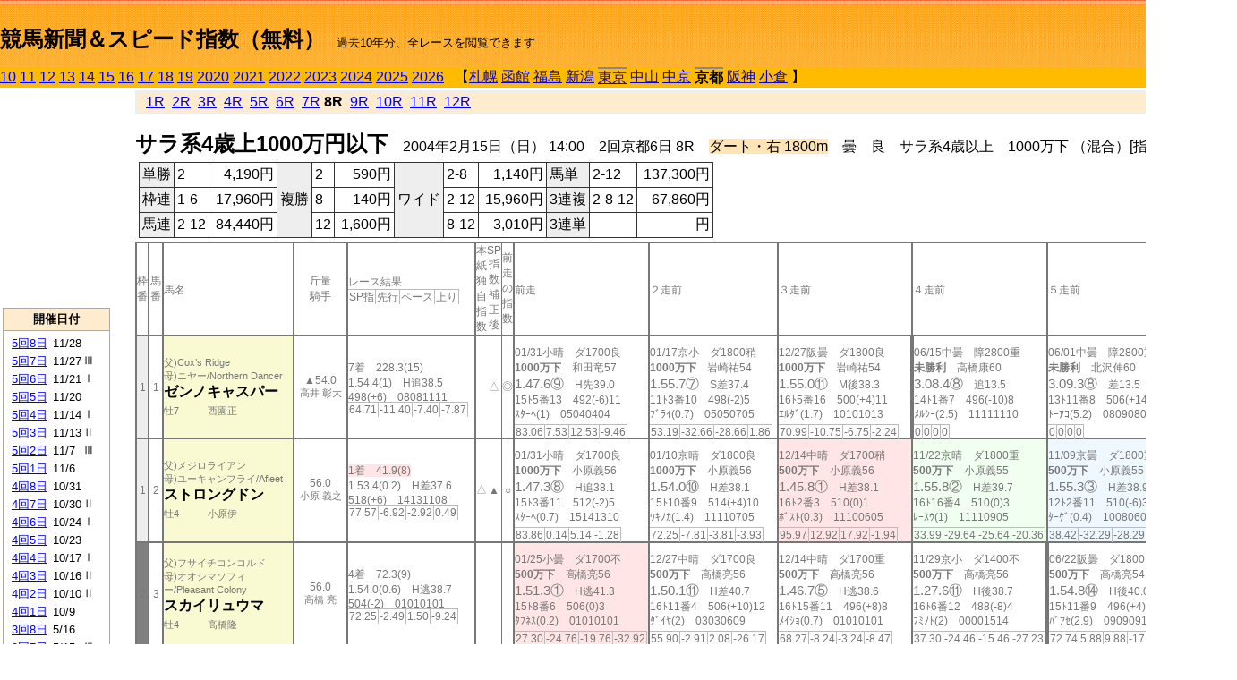

--- FILE ---
content_type: text/html; charset=Shift_JIS
request_url: http://jiro8.sakura.ne.jp/index2.php?code=0408020608
body_size: 72176
content:
<!DOCTYPE HTML PUBLIC "-//W3C//DTD HTML 4.01 Transitional//EN">

<html lang="ja">

<head>
<meta http-equiv="Content-Type" content="text/html; charset=Shift_JIS">
<META name="y_key" content="0b403f35a5bcfbbe">
<meta name="description" content="スピード指数、競馬新聞、出馬表、馬柱、先行指数、ペース指数、上がり指数、レース結果を無料で過去１０年分閲覧できます。西田式をベースに穴馬を予想でき的中率、回収率も高いコンピュータ馬券">
<meta name="keywords" content="競馬新聞,無料,スピード指数,出馬表,馬柱,予想,穴,西田式,過去,結果">
<LINK rel="stylesheet" type="text/css" href="style2.css">


<title>競馬新聞＆スピード指数（無料）</title>



<style type="text/css">
<!--
	@media print {
		.no_print {display:none;}
	}
	@page { margin-top: 20px; margin-bottom: 0px;}
-->
</style>

<script type="text/javascript">
<!--
function dbcl(row) {
	url = "index2.php?code=";
	window.open(url + row  ,"OpenWindow","");
}
//-->
</script>








</head>



<body bgcolor="#FFFFFF" leftmargin="0" topmargin="0" rightmargin="0" marginwidth="0" marginheight="0">



<table width='100%' border=0 cellspacing=0 cellpadding=0 background='top_back.gif' summary='馬柱' class='no_print'><tr><td height='75' valign='top' nowrap><b><font size='+2'><br><a href='https://jiro8.sakura.ne.jp/index.php' class=ca1>競馬新聞＆スピード指数（無料）</a></font></b><font size='-1'>　過去10年分、全レースを閲覧できます</font></td><td nowrap></td></table><table border=0 cellspacing=0 cellpadding=0 bgcolor='#ffbb00' summary='-' class='no_print'><tr><td nowrap><a href='https://jiro8.sakura.ne.jp/index2.php?code=1008020608'>10</a> <a href='https://jiro8.sakura.ne.jp/index2.php?code=1108020608'>11</a> <a href='https://jiro8.sakura.ne.jp/index2.php?code=1208020608'>12</a> <a href='https://jiro8.sakura.ne.jp/index2.php?code=1308020608'>13</a> <a href='https://jiro8.sakura.ne.jp/index2.php?code=1408020608'>14</a> <a href='https://jiro8.sakura.ne.jp/index2.php?code=1508020608'>15</a> <a href='https://jiro8.sakura.ne.jp/index2.php?code=1608020608'>16</a> <a href='https://jiro8.sakura.ne.jp/index2.php?code=1708020608'>17</a> <a href='https://jiro8.sakura.ne.jp/index2.php?code=1808020608'>18</a> <a href='https://jiro8.sakura.ne.jp/index2.php?code=1908020608'>19</a> <a href='https://jiro8.sakura.ne.jp/index2.php?code=2008020608'>2020</a> <a href='https://jiro8.sakura.ne.jp/index2.php?code=2108020608'>2021</a> <a href='https://jiro8.sakura.ne.jp/index2.php?code=2208020608'>2022</a> <a href='https://jiro8.sakura.ne.jp/index2.php?code=2308020608'>2023</a> <a href='https://jiro8.sakura.ne.jp/index2.php?code=2408020608'>2024</a> <a href='https://jiro8.sakura.ne.jp/index2.php?code=2508020608'>2025</a> <a href='https://jiro8.sakura.ne.jp/index2.php?code=2608020608'>2026</a> </td><td align='left' nowrap width='100%'><table border=0 cellspacing=0 cellpadding=0 bordercolor='#ffbb00' summary='-'><tr><td>&nbsp;&nbsp;&nbsp;【</td><td nowrap><a href='https://jiro8.sakura.ne.jp/index2.php?code=0401999908'>札幌</a></td><td>&nbsp;</td><td nowrap><a href='https://jiro8.sakura.ne.jp/index2.php?code=0402999908'>函館</a></td><td>&nbsp;</td><td nowrap><a href='https://jiro8.sakura.ne.jp/index2.php?code=0403999908'>福島</a></td><td>&nbsp;</td><td nowrap><a href='https://jiro8.sakura.ne.jp/index2.php?code=0404999908'>新潟</a></td><td>&nbsp;</td><td nowrap class=c81><a href='https://jiro8.sakura.ne.jp/index2.php?code=0405010608'>東京</a></td><td>&nbsp;</td><td nowrap><a href='https://jiro8.sakura.ne.jp/index2.php?code=0406999908'>中山</a></td><td>&nbsp;</td><td nowrap><a href='https://jiro8.sakura.ne.jp/index2.php?code=0407999908'>中京</a></td><td>&nbsp;</td><td nowrap class=c81><b>京都</b></td><td>&nbsp;</td><td nowrap><a href='https://jiro8.sakura.ne.jp/index2.php?code=0409999908'>阪神</a></td><td>&nbsp;</td><td nowrap><a href='https://jiro8.sakura.ne.jp/index2.php?code=0410999908'>小倉</a></td><td>&nbsp;</td><td>】</td></tr></table></td><td align='right' nowrap></td></tr></table><table summary='-'><tr><TD valign='top'><TABLE width='120' cellspacing=0 cellpadding=0 border=0 summary='-' class='no_print'><tr><td>
<script async src="//pagead2.googlesyndication.com/pagead/js/adsbygoogle.js"></script>
<!-- 6 -->
<ins class="adsbygoogle"
     style="display:inline-block;width:120px;height:240px"
     data-ad-client="ca-pub-8377013184421915"
     data-ad-slot="2599712389"></ins>
<script>
(adsbygoogle = window.adsbygoogle || []).push({});
</script>

</td></tr><tr><td height='3'></td></tr></table><TABLE width='120' cellspacing=0 cellpadding=0 border=0 summary='-' class='no_print'><tr bgcolor='#AAAAAA'><td><TABLE width='100%' cellspacing='1' cellpadding='3' border='0' summary='-'><tr><td bgcolor='#FFEBCD' width='180' align='center'><b><font size=-1>開催日付</font></b></td></tr><TR><TD bgcolor='#FFFFFF'><table cellpadding='0' summary='-'><tr><td class=f21>&nbsp;<a href='https://jiro8.sakura.ne.jp/index2.php?code=0408050808'>5回8日</a></td><td class=f21>11/28</td><td class=f22>
</td></tr><tr><td class=f21>&nbsp;<a href='https://jiro8.sakura.ne.jp/index2.php?code=0408050708'>5回7日</a></td><td class=f21>11/27</td><td class=f22>Ⅲ
</td></tr><tr><td class=f21>&nbsp;<a href='https://jiro8.sakura.ne.jp/index2.php?code=0408050608'>5回6日</a></td><td class=f21>11/21</td><td class=f22>Ⅰ
</td></tr><tr><td class=f21>&nbsp;<a href='https://jiro8.sakura.ne.jp/index2.php?code=0408050508'>5回5日</a></td><td class=f21>11/20</td><td class=f22>
</td></tr><tr><td class=f21>&nbsp;<a href='https://jiro8.sakura.ne.jp/index2.php?code=0408050408'>5回4日</a></td><td class=f21>11/14</td><td class=f22>Ⅰ
</td></tr><tr><td class=f21>&nbsp;<a href='https://jiro8.sakura.ne.jp/index2.php?code=0408050308'>5回3日</a></td><td class=f21>11/13</td><td class=f22>Ⅱ
</td></tr><tr><td class=f21>&nbsp;<a href='https://jiro8.sakura.ne.jp/index2.php?code=0408050208'>5回2日</a></td><td class=f21>11/7</td><td class=f22>Ⅲ
</td></tr><tr><td class=f21>&nbsp;<a href='https://jiro8.sakura.ne.jp/index2.php?code=0408050108'>5回1日</a></td><td class=f21>11/6</td><td class=f22>
</td></tr><tr><td class=f21>&nbsp;<a href='https://jiro8.sakura.ne.jp/index2.php?code=0408040808'>4回8日</a></td><td class=f21>10/31</td><td class=f22>
</td></tr><tr><td class=f21>&nbsp;<a href='https://jiro8.sakura.ne.jp/index2.php?code=0408040708'>4回7日</a></td><td class=f21>10/30</td><td class=f22>Ⅱ
</td></tr><tr><td class=f21>&nbsp;<a href='https://jiro8.sakura.ne.jp/index2.php?code=0408040608'>4回6日</a></td><td class=f21>10/24</td><td class=f22>Ⅰ
</td></tr><tr><td class=f21>&nbsp;<a href='https://jiro8.sakura.ne.jp/index2.php?code=0408040508'>4回5日</a></td><td class=f21>10/23</td><td class=f22>
</td></tr><tr><td class=f21>&nbsp;<a href='https://jiro8.sakura.ne.jp/index2.php?code=0408040408'>4回4日</a></td><td class=f21>10/17</td><td class=f22>Ⅰ
</td></tr><tr><td class=f21>&nbsp;<a href='https://jiro8.sakura.ne.jp/index2.php?code=0408040308'>4回3日</a></td><td class=f21>10/16</td><td class=f22>Ⅱ
</td></tr><tr><td class=f21>&nbsp;<a href='https://jiro8.sakura.ne.jp/index2.php?code=0408040208'>4回2日</a></td><td class=f21>10/10</td><td class=f22>Ⅱ
</td></tr><tr><td class=f21>&nbsp;<a href='https://jiro8.sakura.ne.jp/index2.php?code=0408040108'>4回1日</a></td><td class=f21>10/9</td><td class=f22>
</td></tr><tr><td class=f21>&nbsp;<a href='https://jiro8.sakura.ne.jp/index2.php?code=0408030808'>3回8日</a></td><td class=f21>5/16</td><td class=f22>
</td></tr><tr><td class=f21>&nbsp;<a href='https://jiro8.sakura.ne.jp/index2.php?code=0408030708'>3回7日</a></td><td class=f21>5/15</td><td class=f22>Ⅲ
</td></tr><tr><td class=f21>&nbsp;<a href='https://jiro8.sakura.ne.jp/index2.php?code=0408030608'>3回6日</a></td><td class=f21>5/9</td><td class=f22>
</td></tr><tr><td class=f21>&nbsp;<a href='https://jiro8.sakura.ne.jp/index2.php?code=0408030508'>3回5日</a></td><td class=f21>5/8</td><td class=f22>Ⅱ
</td></tr><tr><td class=f21>&nbsp;<a href='https://jiro8.sakura.ne.jp/index2.php?code=0408030408'>3回4日</a></td><td class=f21>5/2</td><td class=f22>Ⅰ
</td></tr><tr><td class=f21>&nbsp;<a href='https://jiro8.sakura.ne.jp/index2.php?code=0408030308'>3回3日</a></td><td class=f21>5/1</td><td class=f22>
</td></tr><tr><td class=f21>&nbsp;<a href='https://jiro8.sakura.ne.jp/index2.php?code=0408030208'>3回2日</a></td><td class=f21>4/25</td><td class=f22>Ⅲ
</td></tr><tr><td class=f21>&nbsp;<a href='https://jiro8.sakura.ne.jp/index2.php?code=0408030108'>3回1日</a></td><td class=f21>4/24</td><td class=f22>
</td></tr><tr><td class=f21>&nbsp;<a href='https://jiro8.sakura.ne.jp/index2.php?code=0408020808'>2回8日</a></td><td class=f21>2/22</td><td class=f22>
</td></tr><tr><td class=f21>&nbsp;<a href='https://jiro8.sakura.ne.jp/index2.php?code=0408020708'>2回7日</a></td><td class=f21>2/21</td><td class=f22>Ⅱ
</td></tr><tr><td class=f21>&nbsp;&nbsp;<b>2回6日</b></td><td class=f21>2/15</td><td class=f22>Ⅲ
</td></tr><tr><td class=f21>&nbsp;<a href='https://jiro8.sakura.ne.jp/index2.php?code=0408020508'>2回5日</a></td><td class=f21>2/14</td><td class=f22>
</td></tr><tr><td class=f21>&nbsp;<a href='https://jiro8.sakura.ne.jp/index2.php?code=0408020408'>2回4日</a></td><td class=f21>2/8</td><td class=f22>Ⅲ
</td></tr><tr><td class=f21>&nbsp;<a href='https://jiro8.sakura.ne.jp/index2.php?code=0408020308'>2回3日</a></td><td class=f21>2/7</td><td class=f22>
</td></tr><tr><td class=f21>&nbsp;<a href='https://jiro8.sakura.ne.jp/index2.php?code=0408020208'>2回2日</a></td><td class=f21>2/1</td><td class=f22>Ⅲ
</td></tr><tr><td class=f21>&nbsp;<a href='https://jiro8.sakura.ne.jp/index2.php?code=0408020108'>2回1日</a></td><td class=f21>1/31</td><td class=f22>
</td></tr><tr><td class=f21>&nbsp;<a href='https://jiro8.sakura.ne.jp/index2.php?code=0408010808'>1回8日</a></td><td class=f21>1/25</td><td class=f22>Ⅲ
</td></tr><tr><td class=f21>&nbsp;<a href='https://jiro8.sakura.ne.jp/index2.php?code=0408010708'>1回7日</a></td><td class=f21>1/24</td><td class=f22>
</td></tr><tr><td class=f21>&nbsp;<a href='https://jiro8.sakura.ne.jp/index2.php?code=0408010608'>1回6日</a></td><td class=f21>1/18</td><td class=f22>Ⅱ
</td></tr><tr><td class=f21>&nbsp;<a href='https://jiro8.sakura.ne.jp/index2.php?code=0408010508'>1回5日</a></td><td class=f21>1/17</td><td class=f22>
</td></tr><tr><td class=f21>&nbsp;<a href='https://jiro8.sakura.ne.jp/index2.php?code=0408010408'>1回4日</a></td><td class=f21>1/12</td><td class=f22>Ⅲ
</td></tr><tr><td class=f21>&nbsp;<a href='https://jiro8.sakura.ne.jp/index2.php?code=0408010308'>1回3日</a></td><td class=f21>1/11</td><td class=f22>
</td></tr><tr><td class=f21>&nbsp;<a href='https://jiro8.sakura.ne.jp/index2.php?code=0408010208'>1回2日</a></td><td class=f21>1/10</td><td class=f22>
</td></tr><tr><td class=f21>&nbsp;<a href='https://jiro8.sakura.ne.jp/index2.php?code=0408010108'>1回1日</a></td><td class=f21>1/5</td><td class=f22>Ⅲ
</td></tr><tr><td>&nbsp;</td></tr></table></TD></TR><tr><td bgcolor='#FFEBCD' width='180' align='center'><b><font size=-1>Menu</font></b></td></tr><TR><TD bgcolor='#FFFFFF'><table cellpadding='0' summary='-'><tr><td>&nbsp;<a href='speed.html' target='_blank'><font size=-1>ｽﾋﾟｰﾄﾞ指数の説明</font></a></td></tr><tr><td>&nbsp;<a href='ranking.php' target='_blank'><font size=-1>ランキング</font></a></td></tr><tr><td>&nbsp; </td></tr><tr><td height="15"></td></tr>



</table>
</td></tr></TABLE></td></tr></TABLE>

<!--<font size=-1>update 2009/12/20</font>-->
<font size=-2 class="no_print">&nbsp;当サイトはリンクフリーです</font>
<br class="no_print"><font size=-1 class="no_print">*出馬表は前日更新</font>







</TD><td>&nbsp;　
</td><td valign="top"><!--++++++++++++++++++++++++++++++++++++++++-->


<table width="100%" border="1" cellpadding="2" cellspacing="0" bordercolor="#eeeeee" summary="-" class="no_print"><tr><td  bgcolor="#FFEBCD">
<!--<table class="ct5 no_print" width="100%" border="1" cellpadding="2" cellspacing="0" summary="-"><tr><td  bgcolor="#FFEBCD">-->




&nbsp; <a href='https://jiro8.sakura.ne.jp/index2.php?code=0408020601'>1R</a>&nbsp; <a href='https://jiro8.sakura.ne.jp/index2.php?code=0408020602'>2R</a>&nbsp; <a href='https://jiro8.sakura.ne.jp/index2.php?code=0408020603'>3R</a>&nbsp; <a href='https://jiro8.sakura.ne.jp/index2.php?code=0408020604'>4R</a>&nbsp; <a href='https://jiro8.sakura.ne.jp/index2.php?code=0408020605'>5R</a>&nbsp; <a href='https://jiro8.sakura.ne.jp/index2.php?code=0408020606'>6R</a>&nbsp; <a href='https://jiro8.sakura.ne.jp/index2.php?code=0408020607'>7R</a>&nbsp;<b>8R</b>&nbsp; <a href='https://jiro8.sakura.ne.jp/index2.php?code=0408020609'>9R</a>&nbsp; <a href='https://jiro8.sakura.ne.jp/index2.php?code=0408020610'>10R</a>&nbsp; <a href='https://jiro8.sakura.ne.jp/index2.php?code=0408020611'>11R</a>&nbsp; <a href='https://jiro8.sakura.ne.jp/index2.php?code=0408020612'>12R</a>
</td></tr></table>






<br class="no_print">

<NOBR><b><font size='+2'>サラ系4歳上1000万円以下</font></b>　2004年2月15日（日） 14:00　2回京都6日 8R　<font style='background-color:#FFE4B5'>ダート・右 1800m</font>　曇　良　サラ系4歳以上　1000万下 （混合）[指定] 別定</NOBR><table class="no_print" cellspacing=3 summary="-"><tr><td><table class="ct5" border=1 cellpadding=3 cellspacing=0 summary="-"><tr><td bgcolor='#eeeeee'>単勝</td><td>2</td><td align=right>&nbsp;4,190円</td><td bgcolor='#eeeeee' rowspan=3>複勝</td><td>2</td><td align=right>&nbsp;590円</td><td bgcolor='#eeeeee' rowspan=3>ワイド</td><td>2-8</td><td align=right>&nbsp;1,140円</td><td bgcolor='#eeeeee'>馬単</td><td>2-12</td><td align=right>&nbsp;137,300円</td></tr><tr><td bgcolor='#eeeeee'>枠連</td><td>1-6</td><td align=right>&nbsp;17,960円</td><td>8</td><td align=right>&nbsp;140円</td><td>2-12</td><td align=right>&nbsp;15,960円</td><td bgcolor='#eeeeee'>3連複</td><td>2-8-12</td><td align=right>&nbsp;67,860円</td></tr><tr><td bgcolor='#eeeeee'>馬連</td><td>2-12</td><td align=right>&nbsp;84,440円</td><td>12</td><td align=right>&nbsp;1,600円</td><td>8-12</td><td align=right>&nbsp;3,010円</td><td bgcolor='#eeeeee'>3連単</td><td></td><td align=right>&nbsp;円</td></tr></table><td></tr></table><table class=c1 border=0 cellpadding=0 cellspacing=0 summary="-"><tr><td class=td21>枠番</td><td class=td21>馬番</td><td class=td25>馬名</td><td class=td24>斤量<br>騎手</td><td class=td254>レース結果<br><span class=sn22>SP指</span><span class=sn22>先行</span><span class=sn22>ペース</span><span class=sn22>上り</span></td><td class=td292>本紙独自指数</td><td class=td262>SP指数補正後</td><td class=td263>前走の指数</td><td class=td25>前走</td><td class=td25>２走前</td><td class=td25>３走前</td><td class=td25>４走前</td><td class=td25>５走前</td><td class=td20>脚質<br>全ダ<br>ダ1600～<br>ダ1800<br>～ダ2000<br>枠別勝率</td></tr><tr><td bgcolor="#eeeeee" class=td21>1<td class=td21>1</td><td bgcolor="#FAFAD2" class=td23><span class=sn23>父)Cox’s Ridge</span><br><span class=sn23>母)ニヤー/Northern Dancer
</span><br><nobr><font color='black'><b>ゼンノキャスパー</b></font></nobr><br><span class=sn23>牡7</span>　<span class=sn23></span>　<span class=sn23>西園正</span></td><td class=td24>▲54.0<br><nobr><span class=sn23>高井 彰大</span></nobr></td><td class=td254>7着　228.3(15)<br>1.54.4(1)　H追38.5<br>498(+6)　08081111<br><nobr><span class=sn22>64.71</span><span class=sn22>-11.40</span><span class=sn22>-7.40</span><span class=sn22>-7.87</span></nobr></td><td class=td26></td><td class=td262>△</td><td class=td263>◎</td><td class=td25><table><tr><td height='3'></td></tr></table>01/31小晴　ダ1700良<br><nobr><span ondblclick=dbcl('0410010511')><b>1000万下</b></span>　和田竜57<br></nobr><span class=sn21>1.47.6⑨</span>　H先39.0<br><nobr>15ﾄ5番13　492(-6)11
<br></nobr>ｽﾀｰﾍ(1)　05040404<br><table><tr><td></td></tr></table><nobr><span class=sn22><font color='#777777'>83.06</font></span><span class=sn22><font color='#777777'>7.53</font></span><span class=sn22><font color='#777777'>12.53</font></span><span class=sn22><font color='#777777'>-9.46</font></span></nobr></td><td class=td25><table><tr><td height='3'></td></tr></table>01/17京小　ダ1800稍<br><nobr><span ondblclick=dbcl('0408010512')><b>1000万下</b></span>　岩崎祐54<br></nobr><span class=sn21>1.55.7⑦</span>　S差37.4<br><nobr>11ﾄ3番10　498(-2)5
<br></nobr>ﾌﾞﾗｲ(0.7)　05050705<br><table><tr><td></td></tr></table><nobr><span class=sn22><font color='#777777'>53.19</font></span><span class=sn22><font color='#777777'>-32.66</font></span><span class=sn22><font color='#777777'>-28.66</font></span><span class=sn22><font color='#777777'>1.86</font></span></nobr></td><td class=td25><table><tr><td height='3'></td></tr></table>12/27阪曇　ダ1800良<br><nobr><span ondblclick=dbcl('0309050712')><b>1000万下</b></span>　岩崎祐54<br></nobr><span class=sn21>1.55.0⑪</span>　M後38.3<br><nobr>16ﾄ5番16　500(+4)11
<br></nobr>ｴﾙﾀﾞ(1.7)　10101013<br><table><tr><td></td></tr></table><nobr><span class=sn22><font color='#777777'>70.99</font></span><span class=sn22><font color='#777777'>-10.75</font></span><span class=sn22><font color='#777777'>-6.75</font></span><span class=sn22><font color='#777777'>-2.24</font></span></nobr></td><td class=td252><table><tr><td height='3'></td></tr></table>06/15中曇　障2800重<br><nobr><span ondblclick=dbcl('0307020805')><b>未勝利</b></span>　高橋康60<br></nobr><span class=sn21>3.08.4⑧</span>　追13.5<br><nobr>14ﾄ1番7　496(-10)8
<br></nobr>ﾒﾙｼｰ(2.5)　11111110<br><table><tr><td></td></tr></table><nobr><span class=sn22><font color='#777777'>0</font></span><span class=sn22><font color='#777777'>0</font></span><span class=sn22><font color='#777777'>0</font></span><span class=sn22><font color='#777777'>0</font></span></nobr></td><td class=td25><table><tr><td height='3'></td></tr></table>06/01中曇　障2800重<br><nobr><span ondblclick=dbcl('0307020405')><b>未勝利</b></span>　北沢伸60<br></nobr><span class=sn21>3.09.3⑧</span>　差13.5<br><nobr>13ﾄ11番8　506(+14)8
<br></nobr>ﾄｰｱｺ(5.2)　08090808<br><table><tr><td></td></tr></table><nobr><span class=sn22><font color='#777777'>0</font></span><span class=sn22><font color='#777777'>0</font></span><span class=sn22><font color='#777777'>0</font></span><span class=sn22><font color='#777777'>0</font></span></nobr></td><td class=td20>04221004<br>3-4-6-26<br>2-0-2-11<br>1-4-4-13<br>0-0-0-0<br>9.6%</td></tr><tr><td bgcolor="#eeeeee" class=td31>1<td class=td31>2</td><td bgcolor="#FAFAD2" class=td33><span class=sn23>父)メジロライアン</span><br><span class=sn23>母)ユーキャンフライ/Afleet
</span><br><nobr><font color='black'><b>ストロングドン</b></font></nobr><br><span class=sn23>牡4</span>　<span class=sn23></span>　<span class=sn23>小原伊</span></td><td class=td34>56.0<br><nobr><span class=sn23>小原 義之</span></nobr></td><td class=td354><span style='background-color: #ffe5e5'>1着　41.9(8)<br></span>1.53.4(0.2)　H差37.6<br>518(+6)　14131108<br><nobr><span class=sn22>77.57</span><span class=sn22>-6.92</span><span class=sn22>-2.92</span><span class=sn22>0.49</span></nobr></td><td class=td36>△</td><td class=td362>▲</td><td class=td363>○</td><td class=td35><table><tr><td height='3'></td></tr></table>01/31小晴　ダ1700良<br><nobr><span ondblclick=dbcl('0410010511')><b>1000万下</b></span>　小原義56<br></nobr><span class=sn21>1.47.3⑧</span>　H追38.1<br><nobr>15ﾄ3番11　512(-2)5
<br></nobr>ｽﾀｰﾍ(0.7)　15141310<br><table><tr><td></td></tr></table><nobr><span class=sn22><font color='#777777'>83.86</font></span><span class=sn22><font color='#777777'>0.14</font></span><span class=sn22><font color='#777777'>5.14</font></span><span class=sn22><font color='#777777'>-1.28</font></span></nobr></td><td class=td35><table><tr><td height='3'></td></tr></table>01/10京晴　ダ1800良<br><nobr><span ondblclick=dbcl('0408010208')><b>1000万下</b></span>　小原義56<br></nobr><span class=sn21>1.54.0⑩</span>　H差38.1<br><nobr>15ﾄ10番9　514(+4)10
<br></nobr>ﾜｷﾉｶ(1.4)　11110705<br><table><tr><td></td></tr></table><nobr><span class=sn22><font color='#777777'>72.25</font></span><span class=sn22><font color='#777777'>-7.81</font></span><span class=sn22><font color='#777777'>-3.81</font></span><span class=sn22><font color='#777777'>-3.93</font></span></nobr></td><td bgcolor="#ffe5e5" class=td35><table><tr><td height='3'></td></tr></table>12/14中晴　ダ1700稍<br><nobr><span ondblclick=dbcl('0307030409')><b>500万下</b></span>　小原義56<br></nobr><span class=sn21>1.45.8①</span>　H差38.1<br><nobr>16ﾄ2番3　510(0)1
<br></nobr>ﾎﾞｽﾄ(0.3)　11100605<br><table><tr><td></td></tr></table><nobr><span class=sn22><font color='#777777'>95.97</font></span><span class=sn22><font color='#777777'>12.92</font></span><span class=sn22><font color='#777777'>17.92</font></span><span class=sn22><font color='#777777'>-1.94</font></span></nobr></td><td bgcolor="#F0FFF0" class=td35><table><tr><td height='3'></td></tr></table>11/22京晴　ダ1800重<br><nobr><span ondblclick=dbcl('0308050508')><b>500万下</b></span>　小原義55<br></nobr><span class=sn21>1.55.8②</span>　H差39.7<br><nobr>16ﾄ16番4　510(0)3
<br></nobr>ﾚｰｽｳ(1)　11110905<br><table><tr><td></td></tr></table><nobr><span class=sn22><font color='#777777'>33.99</font></span><span class=sn22><font color='#777777'>-29.64</font></span><span class=sn22><font color='#777777'>-25.64</font></span><span class=sn22><font color='#777777'>-20.36</font></span></nobr></td><td bgcolor="#F0F8FF" class=td35><table><tr><td height='3'></td></tr></table>11/09京曇　ダ1800重<br><nobr><span ondblclick=dbcl('0308050208')><b>500万下</b></span>　小原義55<br></nobr><span class=sn21>1.55.3③</span>　H差38.9<br><nobr>12ﾄ2番11　510(-6)3
<br></nobr>ﾀｰｹﾞ(0.4)　10080605<br><table><tr><td></td></tr></table><nobr><span class=sn22><font color='#777777'>38.42</font></span><span class=sn22><font color='#777777'>-32.29</font></span><span class=sn22><font color='#777777'>-28.29</font></span><span class=sn22><font color='#777777'>-13.28</font></span></nobr></td><td class=td30>00041101<br>1-1-1-6<br>1-0-0-2<br>0-1-1-4<br>0-0-0-0<br>9.6%</td></tr><tr><td bgcolor="#808080" class=td21>2<td class=td21>3</td><td bgcolor="#FAFAD2" class=td23><span class=sn23>父)フサイチコンコルド</span><br><span class=sn23>母)オオシマソフィー/Pleasant Colony
</span><br><nobr><font color='black'><b>スカイリュウマ</b></font></nobr><br><span class=sn23>牡4</span>　<span class=sn23></span>　<span class=sn23>高橋隆</span></td><td class=td24>56.0<br><nobr><span class=sn23>高橋 亮</span></nobr></td><td class=td254>4着　72.3(9)<br>1.54.0(0.6)　H逃38.7<br>504(-2)　01010101<br><nobr><span class=sn22>72.25</span><span class=sn22>-2.49</span><span class=sn22>1.50</span><span class=sn22>-9.24</span></nobr></td><td class=td26></td><td class=td262></td><td class=td263></td><td bgcolor="#ffe5e5" class=td25><table><tr><td height='3'></td></tr></table>01/25小曇　ダ1700不<br><nobr><span ondblclick=dbcl('0410010409')><b>500万下</b></span>　高橋亮56<br></nobr><span class=sn21>1.51.3①</span>　H逃41.3<br><nobr>15ﾄ8番6　506(0)3
<br></nobr>ﾀﾌﾈｽ(0.2)　01010101<br><table><tr><td></td></tr></table><nobr><span class=sn22><font color='#777777'>27.30</font></span><span class=sn22><font color='#777777'>-24.76</font></span><span class=sn22><font color='#777777'>-19.76</font></span><span class=sn22><font color='#777777'>-32.92</font></span></nobr></td><td class=td25><table><tr><td height='3'></td></tr></table>12/27中晴　ダ1700良<br><nobr><span ondblclick=dbcl('0307030704')><b>500万下</b></span>　高橋亮56<br></nobr><span class=sn21>1.50.1⑪</span>　H差40.7<br><nobr>16ﾄ11番4　506(+10)12
<br></nobr>ﾀﾞｲﾔ(2)　03030609<br><table><tr><td></td></tr></table><nobr><span class=sn22><font color='#777777'>55.90</font></span><span class=sn22><font color='#777777'>-2.91</font></span><span class=sn22><font color='#777777'>2.08</font></span><span class=sn22><font color='#777777'>-26.17</font></span></nobr></td><td class=td25><table><tr><td height='3'></td></tr></table>12/14中晴　ダ1700重<br><nobr><span ondblclick=dbcl('0307030407')><b>500万下</b></span>　高橋亮56<br></nobr><span class=sn21>1.46.7⑤</span>　H逃38.6<br><nobr>16ﾄ15番11　496(+8)8
<br></nobr>ﾒｲｼｮ(0.7)　01010101<br><table><tr><td></td></tr></table><nobr><span class=sn22><font color='#777777'>68.27</font></span><span class=sn22><font color='#777777'>-8.24</font></span><span class=sn22><font color='#777777'>-3.24</font></span><span class=sn22><font color='#777777'>-8.47</font></span></nobr></td><td class=td25><table><tr><td height='3'></td></tr></table>11/29京小　ダ1400不<br><nobr><span ondblclick=dbcl('0308050707')><b>500万下</b></span>　高橋亮56<br></nobr><span class=sn21>1.27.6⑪</span>　H後38.7<br><nobr>16ﾄ6番12　488(-8)4
<br></nobr>ﾌﾐﾉﾄ(2)　00001514<br><table><tr><td></td></tr></table><nobr><span class=sn22><font color='#777777'>37.30</font></span><span class=sn22><font color='#777777'>-24.46</font></span><span class=sn22><font color='#777777'>-15.46</font></span><span class=sn22><font color='#777777'>-27.23</font></span></nobr></td><td class=td252><table><tr><td height='3'></td></tr></table>06/22阪曇　ダ1800良<br><nobr><span ondblclick=dbcl('0309030208')><b>500万下</b></span>　高橋亮54<br></nobr><span class=sn21>1.54.8⑭</span>　H後40.0<br><nobr>15ﾄ11番9　496(+4)13
<br></nobr>ﾊﾞｱｾ(2.9)　09090912<br><table><tr><td></td></tr></table><nobr><span class=sn22><font color='#777777'>72.74</font></span><span class=sn22><font color='#777777'>5.88</font></span><span class=sn22><font color='#777777'>9.88</font></span><span class=sn22><font color='#777777'>-17.13</font></span></nobr></td><td class=td20>04020400<br>2-0-1-5<br>2-0-0-3<br>0-0-0-1<br>0-0-0-0<br>7.9%</td></tr><tr><td bgcolor="#808080" class=td31>2<td class=td31>4</td><td bgcolor="#FAFAD2" class=td33><span class=sn23>父)テイエムジャンボ</span><br><span class=sn23>母)トップデボネア/プラウドデボネア
</span><br><nobr><font color='black'><b>トップジャンボ</b></font></nobr><br><span class=sn23>牡5</span>　<span class=sn23></span>　<span class=sn23>岩元市</span></td><td class=td34>▲55.0<br><nobr><span class=sn23>岩崎 祐己</span></nobr></td><td class=td354>8着　3.5(2)<br>1.55.0(1.6)　H先39.6<br>458(+2)　02020203<br><nobr><span class=sn22>61.39</span><span class=sn22>-5.18</span><span class=sn22>-1.18</span><span class=sn22>-17.41</span></nobr></td><td class=td36>○</td><td class=td362></td><td class=td363>▲</td><td bgcolor="#ffe5e5" class=td35><table><tr><td height='3'></td></tr></table>01/24京晴　ダ1800良<br><nobr><span ondblclick=dbcl('0408010712')><b>1000万下</b></span>　岩崎祐54<br></nobr><span class=sn21>1.52.8①</span>　H先37.7<br><nobr>12ﾄ6番6　456(+4)3
<br></nobr>ﾃｲｴﾑ(0.7)　02020202<br><table><tr><td></td></tr></table><nobr><span class=sn22><font color='#777777'>78.88</font></span><span class=sn22><font color='#777777'>-4.32</font></span><span class=sn22><font color='#777777'>-0.32</font></span><span class=sn22><font color='#777777'>-0.79</font></span></nobr></td><td class=td35><table><tr><td height='3'></td></tr></table>01/05京晴　ダ1200良<br><nobr><span ondblclick=dbcl('0408010112')><b>1000万下</b></span>　岩崎祐54<br></nobr><span class=sn21>1.13.1⑦</span>　H追37.4<br><nobr>16ﾄ6番12　452(0)5
<br></nobr>ﾅﾑﾗﾀ(0.6)　00001212<br><table><tr><td></td></tr></table><nobr><span class=sn22><font color='#777777'>71.11</font></span><span class=sn22><font color='#777777'>-4.60</font></span><span class=sn22><font color='#777777'>6.39</font></span><span class=sn22><font color='#777777'>-15.28</font></span></nobr></td><td class=td35><table><tr><td height='3'></td></tr></table>12/28阪晴　ダ1400良<br><nobr><span ondblclick=dbcl('0309050808')><b>1000万下</b></span>　岩崎祐54<br></nobr><span class=sn21>1.26.4⑭</span>　H先39.7<br><nobr>16ﾄ5番5　452(+8)15
<br></nobr>ｾﾞﾝﾉ(1.8)　00000202<br><table><tr><td></td></tr></table><nobr><span class=sn22><font color='#777777'>65.10</font></span><span class=sn22><font color='#777777'>13.10</font></span><span class=sn22><font color='#777777'>22.10</font></span><span class=sn22><font color='#777777'>-37.00</font></span></nobr></td><td class=td35><table><tr><td height='3'></td></tr></table>12/06阪晴　ダ1200良<br><nobr><span ondblclick=dbcl('0309050112')><b>1000万下</b></span>　岩崎祐54<br></nobr><span class=sn21>1.12.4⑧</span>　H差36.7<br><nobr>16ﾄ1番7　444(-2)10
<br></nobr>ﾊﾞﾝﾌ(0.6)　00000707<br><table><tr><td></td></tr></table><nobr><span class=sn22><font color='#777777'>84.85</font></span><span class=sn22><font color='#777777'>-2.57</font></span><span class=sn22><font color='#777777'>8.42</font></span><span class=sn22><font color='#777777'>-3.56</font></span></nobr></td><td class=td35><table><tr><td height='3'></td></tr></table>11/23京曇　ダ1200稍<br><nobr><span ondblclick=dbcl('0308050607')><b>1000万下</b></span>　岩崎祐54<br></nobr><span class=sn21>1.13.3⑨</span>　H先37.7<br><nobr>16ﾄ10番5　446(+2)8
<br></nobr>ｻﾝﾗｲ(0.5)　00000505<br><table><tr><td></td></tr></table><nobr><span class=sn22><font color='#777777'>68.35</font></span><span class=sn22><font color='#777777'>-3.22</font></span><span class=sn22><font color='#777777'>7.77</font></span><span class=sn22><font color='#777777'>-19.41</font></span></nobr></td><td class=td30>14190301<br>4-2-3-13<br>2-0-1-2<br>1-0-0-4<br>0-0-0-0<br>7.9%</td></tr><tr><td bgcolor="#FF3333" class=td21>3<td class=td21>5</td><td bgcolor="#FAFAD2" class=td23><span class=sn23>父)フオテイテン</span><br><span class=sn23>母)フラワーアモン/ピツトカーン
</span><br><nobr><font color='black'><b>マイネルガーランド</b></font></nobr><br><span class=sn23>牡4</span>　<span class=sn23></span>　<span class=sn23>安藤正</span></td><td class=td24>56.0<br><nobr><span class=sn23>C.ルメール</span></nobr></td><td class=td254>10着　13.1(5)<br>1.55.8(2.4)　H後39.8<br>504(+6)　14131110<br><nobr><span class=sn22>56.31</span><span class=sn22>-8.69</span><span class=sn22>-4.69</span><span class=sn22>-18.98</span></nobr></td><td class=td26></td><td class=td262></td><td class=td263></td><td class=td25><table><tr><td height='3'></td></tr></table>01/17京小　ダ1800稍<br><nobr><span ondblclick=dbcl('0408010512')><b>1000万下</b></span>　川島信55<br></nobr><span class=sn21>1.55.6⑥</span>　S追36.9<br><nobr>11ﾄ5番6　498(+6)2
<br></nobr>ﾌﾞﾗｲ(0.6)　10101009<br><table><tr><td></td></tr></table><nobr><span class=sn22><font color='#777777'>56.08</font></span><span class=sn22><font color='#777777'>-34.41</font></span><span class=sn22><font color='#777777'>-30.41</font></span><span class=sn22><font color='#777777'>6.49</font></span></nobr></td><td class=td25><table><tr><td height='3'></td></tr></table>12/28中晴　ダ1700良<br><nobr><span ondblclick=dbcl('0307030810')><b>1000万下</b></span>　川島信54<br></nobr><span class=sn21>1.47.5⑥</span>　BH追39.1<br><nobr>16ﾄ14番6　492(0)4
<br></nobr>ﾃﾝｶﾀ(0.7)　12120812<br><table><tr><td></td></tr></table><nobr><span class=sn22><font color='#777777'>76.13</font></span><span class=sn22><font color='#777777'>2.78</font></span><span class=sn22><font color='#777777'>7.78</font></span><span class=sn22><font color='#777777'>-11.65</font></span></nobr></td><td class=td25><table><tr><td height='3'></td></tr></table>11/23京曇　ダ1800稍<br><nobr><span ondblclick=dbcl('0308050608')><b>1000万下</b></span>　川島信54<br></nobr><span class=sn21>1.53.3④</span>　BH追38.2<br><nobr>16ﾄ14番9　492(+14)1
<br></nobr>ﾏﾁｶﾈ(1.2)　13131311<br><table><tr><td></td></tr></table><nobr><span class=sn22><font color='#777777'>74.45</font></span><span class=sn22><font color='#777777'>-4.32</font></span><span class=sn22><font color='#777777'>-0.32</font></span><span class=sn22><font color='#777777'>-5.22</font></span></nobr></td><td bgcolor="#F0FFF0" class=td25><table><tr><td height='3'></td></tr></table>11/02福晴　ダ1700良<br><nobr><span ondblclick=dbcl('0303030311')><b>1000万下</b></span>　川島信53<br></nobr><span class=sn21>1.45.4②</span>　BM先37.5<br><nobr>14ﾄ13番10　478(-4)4
<br></nobr>ﾛｰﾚﾙ(0.6)　12120503<br><table><tr><td></td></tr></table><nobr><span class=sn22><font color='#777777'>87.25</font></span><span class=sn22><font color='#777777'>1.48</font></span><span class=sn22><font color='#777777'>6.48</font></span><span class=sn22><font color='#777777'>0.77</font></span></nobr></td><td class=td25><table><tr><td height='3'></td></tr></table>10/12京晴　ダ1800良<br><nobr><span ondblclick=dbcl('0308040212')><b>1000万下</b></span>　川島信54<br></nobr><span class=sn21>1.54.3⑥</span>　BH差38.6<br><nobr>12ﾄ4番4　482(+2)5
<br></nobr>ﾐｯｷｰ(1.2)　11120706<br><table><tr><td></td></tr></table><nobr><span class=sn22><font color='#777777'>65.59</font></span><span class=sn22><font color='#777777'>-9.63</font></span><span class=sn22><font color='#777777'>-5.63</font></span><span class=sn22><font color='#777777'>-8.76</font></span></nobr></td><td class=td20>00030607<br>2-2-2-8<br>2-2-0-3<br>0-0-2-4<br>0-0-0-0<br>7.2%</td></tr><tr><td bgcolor="#FF3333" class=td31>3<td class=td31>6</td><td bgcolor="#FAFAD2" class=td33><span class=sn23>父)アジュディケーティング</span><br><span class=sn23>母)トウシヨウレデイ/トウシヨウボーイ
</span><br><nobr><font color='black'><b>マルタカライバル</b></font></nobr><br><span class=sn23>牡4</span>　<span class=sn23></span>　<span class=sn23>境直行</span></td><td class=td34>△54.0<br><nobr><span class=sn23>小坂 忠士</span></nobr></td><td class=td354>14着　150.5(13)<br>1.58.3(4.9)　H先42.7<br>532(-5)　02030313<br><nobr><span class=sn22>30.17</span><span class=sn22>-8.74</span><span class=sn22>-4.74</span><span class=sn22>-45.08</span></nobr></td><td class=td36></td><td class=td362></td><td class=td363></td><td class=td35><table><tr><td height='3'></td></tr></table>11/30京曇　ダ1800不<br><nobr><span ondblclick=dbcl('0308050808')><b>500万下</b></span>　小坂忠54<br></nobr><span class=sn21>1.56.6⑩</span>　H差40.3<br><nobr>16ﾄ14番10　524(+14)12
<br></nobr>ｻﾝｴﾑ(2.5)　06060606<br><table><tr><td></td></tr></table><nobr><span class=sn22><font color='#777777'>24.90</font></span><span class=sn22><font color='#777777'>-33.21</font></span><span class=sn22><font color='#777777'>-29.21</font></span><span class=sn22><font color='#777777'>-25.88</font></span></nobr></td><td bgcolor="#ffe5e5" class=td352><table><tr><td height='3'></td></tr></table>06/29阪晴　ダ1800稍<br><nobr><span ondblclick=dbcl('0309030401')><b>未勝利</b></span>　石橋守56<br></nobr><span class=sn21>1.52.7①</span>　M逃37.7<br><nobr>10ﾄ9番7　504(+4)2
<br></nobr>ﾃﾞｨｵ(0.4)　02020101<br><table><tr><td></td></tr></table><nobr><span class=sn22><font color='#777777'>95.13</font></span><span class=sn22><font color='#777777'>7.71</font></span><span class=sn22><font color='#777777'>11.71</font></span><span class=sn22><font color='#777777'>3.41</font></span></nobr></td><td class=td35><table><tr><td height='3'></td></tr></table>04/27京晴　ダ1800重<br><nobr><span ondblclick=dbcl('0308030203')><b>未勝利</b></span>　小坂忠55<br></nobr><span class=sn21>1.56.7⑥</span>　H差39.5<br><nobr>16ﾄ5番7　502(-4)4
<br></nobr>ﾄﾜﾉｶ(1.8)　09080707<br><table><tr><td></td></tr></table><nobr><span class=sn22><font color='#777777'>26.01</font></span><span class=sn22><font color='#777777'>-39.38</font></span><span class=sn22><font color='#777777'>-35.38</font></span><span class=sn22><font color='#777777'>-18.59</font></span></nobr></td><td class=td35><table><tr><td height='3'></td></tr></table>04/20阪雨　ダ1800重<br><nobr><span ondblclick=dbcl('0309020802')><b>未勝利</b></span>　小坂忠55<br></nobr><span class=sn21>1.56.2⑥</span>　M差38.4<br><nobr>15ﾄ13番9　506(-)8
<br></nobr>ｲｹﾂﾖ(0.8)　11110804<br><table><tr><td></td></tr></table><nobr><span class=sn22><font color='#777777'>41.93</font></span><span class=sn22><font color='#777777'>-37.04</font></span><span class=sn22><font color='#777777'>-33.04</font></span><span class=sn22><font color='#777777'>-5.02</font></span></nobr></td><td class=td35></td><td class=td30>01000300<br>1-0-0-3<br>0-0-0-0<br>1-0-0-3<br>0-0-0-0<br>7.2%</td></tr><tr><td bgcolor="#66CCFF" class=td21>4<td class=td21>7</td><td bgcolor="#FAFAD2" class=td23><span class=sn23>父)キンググローリアス</span><br><span class=sn23>母)エイシングリスン/Vice Regent
</span><br><nobr><font color='black'><b>エイシンフジサン</b></font></nobr><br><span class=sn23>牡6</span>　<span class=sn23></span>　<span class=sn23>湯浅三</span></td><td class=td24>57.0<br><nobr><span class=sn23>熊沢 重文</span></nobr></td><td class=td254>13着　35.7(7)<br>1.56.5(3.1)　H先41.0<br>504(+2)　04040308<br><nobr><span class=sn22>52.11</span><span class=sn22>-2.47</span><span class=sn22>1.52</span><span class=sn22>-29.41</span></nobr></td><td class=td26></td><td class=td262></td><td class=td263></td><td class=td25><table><tr><td height='3'></td></tr></table>02/07京晴　ダ1800良<br><nobr><span ondblclick=dbcl('0408020312')><b>1000万下</b></span>　熊沢重57<br></nobr><span class=sn21>1.54.9⑯</span>　H先40.1<br><nobr>16ﾄ14番8　502(+2)16
<br></nobr>ﾀｶﾞﾉ(2.3)　02020202<br><table><tr><td></td></tr></table><nobr><span class=sn22><font color='#777777'>66.28</font></span><span class=sn22><font color='#777777'>3.72</font></span><span class=sn22><font color='#777777'>7.72</font></span><span class=sn22><font color='#777777'>-21.44</font></span></nobr></td><td class=td25><table><tr><td height='3'></td></tr></table>01/18小小　ダ1700重<br><nobr><span ondblclick=dbcl('0410010212')><b>1000万下</b></span>　中舘英56<br></nobr><span class=sn21>1.46.4⑩</span>　H逃40.2<br><nobr>15ﾄ8番4　500(0)14
<br></nobr>ｸﾜｲｴ(1.5)　01010101<br><table><tr><td></td></tr></table><nobr><span class=sn22><font color='#777777'>72.88</font></span><span class=sn22><font color='#777777'>10.57</font></span><span class=sn22><font color='#777777'>15.57</font></span><span class=sn22><font color='#777777'>-22.69</font></span></nobr></td><td bgcolor="#ffe5e5" class=td25><table><tr><td height='3'></td></tr></table>11/08京晴　ダ1800重<br><nobr><span ondblclick=dbcl('0308050110')><b>1000万下</b></span>　熊沢重57<br></nobr><span class=sn21>1.53.1①</span>　H逃38.5<br><nobr>12ﾄ4番3　500(+4)2
<br></nobr>ﾏﾁｶﾈ(0.1)　01010101<br><table><tr><td></td></tr></table><nobr><span class=sn22><font color='#777777'>61.90</font></span><span class=sn22><font color='#777777'>-12.76</font></span><span class=sn22><font color='#777777'>-8.76</font></span><span class=sn22><font color='#777777'>-9.33</font></span></nobr></td><td class=td25><table><tr><td height='3'></td></tr></table>10/25京曇　ダ1800稍<br><nobr><span ondblclick=dbcl('0308040512')><b>1000万下</b></span>　熊沢重57<br></nobr><span class=sn21>1.54.6④</span>　H逃39.8<br><nobr>15ﾄ1番7　496(+2)10
<br></nobr>ﾀﾞﾝﾂ(0.3)　01010101<br><table><tr><td></td></tr></table><nobr><span class=sn22><font color='#777777'>68.94</font></span><span class=sn22><font color='#777777'>3.72</font></span><span class=sn22><font color='#777777'>7.72</font></span><span class=sn22><font color='#777777'>-18.78</font></span></nobr></td><td class=td25><table><tr><td height='3'></td></tr></table>10/12京晴　ダ1800良<br><nobr><span ondblclick=dbcl('0308040212')><b>1000万下</b></span>　熊沢重57<br></nobr><span class=sn21>1.53.9④</span>　H逃38.9<br><nobr>12ﾄ3番6　494(+2)8
<br></nobr>ﾐｯｷｰ(0.8)　01010101<br><table><tr><td></td></tr></table><nobr><span class=sn22><font color='#777777'>75.14</font></span><span class=sn22><font color='#777777'>1.95</font></span><span class=sn22><font color='#777777'>5.95</font></span><span class=sn22><font color='#777777'>-10.81</font></span></nobr></td><td class=td20>09130804<br>4-3-3-28<br>1-0-0-4<br>1-0-1-11<br>0-0-0-0<br>8.4%</td></tr><tr><td bgcolor="#66CCFF" class=td31>4<td class=td31>8</td><td bgcolor="#FAFAD2" class=td33><span class=sn23>父)マルブツセカイオー</span><br><span class=sn23>母)マルブツサンレディ/サーペンフロ
</span><br><font size=-1>(地)</font><nobr><font color='black'><b>ワールドサンボーイ</b></font></nobr><br><span class=sn23>牡5</span>　<span class=sn23></span>　<span class=sn23>坪正直</span></td><td class=td34>57.0<br><nobr><span class=sn23>山田 和広</span></nobr></td><td class=td354><span style='background-color: #F0F8FF'>3着　2.4(1)<br></span>1.53.7(0.3)　H差38.1<br>508(+4)　06060606<br><nobr><span class=sn22>76.91</span><span class=sn22>-3.35</span><span class=sn22>0.64</span><span class=sn22>-3.72</span></nobr></td><td class=td36>◎</td><td class=td362>○</td><td class=td363></td><td bgcolor="#ffe5e5" class=td35><table><tr><td height='3'></td></tr></table>01/11京曇　ダ1800良<br><nobr><span ondblclick=dbcl('0408010308')><b>500万下</b></span>　山田和57<br></nobr><span class=sn21>1.54.2①</span>　M逃37.7<br><nobr>11ﾄ6番1　504(+2)1
<br></nobr>ｸﾗｼｯ(1.3)　01010101<br><table><tr><td></td></tr></table><nobr><span class=sn22><font color='#777777'>72.48</font></span><span class=sn22><font color='#777777'>-11.32</font></span><span class=sn22><font color='#777777'>-7.32</font></span><span class=sn22><font color='#777777'>-0.18</font></span></nobr></td><td bgcolor="#F0FFF0" class=td35><table><tr><td height='3'></td></tr></table>12/21中晴　ダ1700稍<br><nobr><span ondblclick=dbcl('0307030610')><b>500万下</b></span>　山田和58<br></nobr><span class=sn21>1.45.4②</span>　H先38.1<br><nobr>11ﾄ6番1　502(0)3
<br></nobr>ｻﾝｴﾑ(0)　03030202<br><table><tr><td></td></tr></table><nobr><span class=sn22><font color='#777777'>103.70</font></span><span class=sn22><font color='#777777'>20.26</font></span><span class=sn22><font color='#777777'>25.26</font></span><span class=sn22><font color='#777777'>-1.55</font></span></nobr></td><td bgcolor="#ffe5e5" class=td35><table><tr><td height='3'></td></tr></table>12/06中小　ダ1700稍<br><nobr><span ondblclick=dbcl('0307030110')><b>500万下</b></span>　山田和57<br></nobr><span class=sn21>1.45.6①</span>　H逃37.9<br><nobr>16ﾄ5番1　502(-2)1
<br></nobr>ﾒｲｼｮ(0.8)　02020101<br><table><tr><td></td></tr></table><nobr><span class=sn22><font color='#777777'>99.84</font></span><span class=sn22><font color='#777777'>14.72</font></span><span class=sn22><font color='#777777'>19.72</font></span><span class=sn22><font color='#777777'>0.11</font></span></nobr></td><td bgcolor="#F0F8FF" class=td35><table><tr><td height='3'></td></tr></table>11/15京晴　ダ1400稍<br><nobr><span ondblclick=dbcl('0308050306')><b>500万下</b></span>　山田和57<br></nobr><span class=sn21>1.26.2③</span>　H差37.7<br><nobr>16ﾄ4番7　504(0)3
<br></nobr>ﾀｶﾞﾉ(0)　00000908<br><table><tr><td></td></tr></table><nobr><span class=sn22><font color='#777777'>71.07</font></span><span class=sn22><font color='#777777'>-3.80</font></span><span class=sn22><font color='#777777'>5.19</font></span><span class=sn22><font color='#777777'>-14.12</font></span></nobr></td><td class=td35></td><td class=td30>02010100<br>2-1-1-0<br>1-1-0-0<br>1-0-0-0<br>0-0-0-0<br>8.4%</td></tr><tr><td bgcolor="#FFFF66" class=td21>5<td class=td21>9</td><td bgcolor="#FAFAD2" class=td23><span class=sn23>父)ホークアタック</span><br><span class=sn23>母)ユニバーサルダイナ/ノーザンテースト
</span><br><nobr><font color='black'><b>ツルマルアタック</b></font></nobr><br><span class=sn23>牡4</span>　<span class=sn23></span>　<span class=sn23>古川平</span></td><td class=td24>56.0<br><nobr><span class=sn23>四位 洋文</span></nobr></td><td class=td254>11着　238.5(16)<br>1.55.9(2.5)　H差40.2<br>450(+2)　14130603<br><nobr><span class=sn22>55.42</span><span class=sn22>-6.04</span><span class=sn22>-2.04</span><span class=sn22>-22.53</span></nobr></td><td class=td26></td><td class=td262></td><td class=td263></td><td class=td25><table><tr><td height='3'></td></tr></table>02/01京晴　ダ1200良<br><nobr><span ondblclick=dbcl('0408020212')><b>1000万下</b></span>　川島信55<br></nobr><span class=sn21>1.13.7⑬</span>　H後36.8<br><nobr>16ﾄ15番15　448(0)8
<br></nobr>ﾆｼﾉﾂ(1.5)　00001313<br><table><tr><td></td></tr></table><nobr><span class=sn22><font color='#777777'>64.84</font></span><span class=sn22><font color='#777777'>-19.26</font></span><span class=sn22><font color='#777777'>-8.26</font></span><span class=sn22><font color='#777777'>-6.88</font></span></nobr></td><td class=td25><table><tr><td height='3'></td></tr></table>01/18京晴　ダ1400良<br><nobr><span ondblclick=dbcl('0408010612')><b>1000万下</b></span>　赤木高56<br></nobr><span class=sn21>1.26.9⑩</span>　H先38.4<br><nobr>11ﾄ11番11　448(0)10
<br></nobr>ﾎﾞｰﾃ(1.3)　00000202<br><table><tr><td></td></tr></table><nobr><span class=sn22><font color='#777777'>60.84</font></span><span class=sn22><font color='#777777'>-5.64</font></span><span class=sn22><font color='#777777'>3.35</font></span><span class=sn22><font color='#777777'>-22.50</font></span></nobr></td><td class=td25><table><tr><td height='3'></td></tr></table>12/28阪晴　ダ1400良<br><nobr><span ondblclick=dbcl('0309050808')><b>1000万下</b></span>　安藤光56<br></nobr><span class=sn21>1.27.6⑯</span>　H後39.5<br><nobr>16ﾄ16番11　448(+2)14
<br></nobr>ｾﾞﾝﾉ(3)　00000813<br><table><tr><td></td></tr></table><nobr><span class=sn22><font color='#777777'>55.03</font></span><span class=sn22><font color='#777777'>0.37</font></span><span class=sn22><font color='#777777'>9.37</font></span><span class=sn22><font color='#777777'>-34.34</font></span></nobr></td><td class=td25><table><tr><td height='3'></td></tr></table>12/13阪晴　ダ1800稍<br><nobr><span ondblclick=dbcl('0309050308')><b>1000万下</b></span>　小牧太56<br></nobr><span class=sn21>1.54.9⑭</span>　H後40.9<br><nobr>16ﾄ6番12　446(0)14
<br></nobr>ｴｰﾋﾟ(3.2)　05050710<br><table><tr><td></td></tr></table><nobr><span class=sn22><font color='#777777'>75.87</font></span><span class=sn22><font color='#777777'>16.47</font></span><span class=sn22><font color='#777777'>20.47</font></span><span class=sn22><font color='#777777'>-24.60</font></span></nobr></td><td bgcolor="#ffe5e5" class=td25><table><tr><td height='3'></td></tr></table>09/21札晴　ダ1700良<br><nobr><span ondblclick=dbcl('0301020408')><b>500万下</b></span>　川島信53<br></nobr><span class=sn21>1.48.2①</span>　H逃40.5<br><nobr>13ﾄ9番2　446(0)4
<br></nobr>ﾔﾏﾆﾝ(0.1)　02020101<br><table><tr><td></td></tr></table><nobr><span class=sn22><font color='#777777'>53.31</font></span><span class=sn22><font color='#777777'>-1.44</font></span><span class=sn22><font color='#777777'>3.55</font></span><span class=sn22><font color='#777777'>-30.23</font></span></nobr></td><td class=td20>01030402<br>2-0-1-8<br>2-0-0-1<br>0-0-0-1<br>0-0-0-0<br>6.9%</td></tr><tr><td bgcolor="#FFFF66" class=td31>5<td class=td31>10</td><td bgcolor="#FAFAD2" class=td33><span class=sn23>父)Roar</span><br><span class=sn23>母)Jeldee/Alysheba
</span><br><font size=-1>(外)</font><nobr><font color='black'><b>ゼンノロンシャン</b></font></nobr><br><span class=sn23>せん6</span>　<span class=sn23></span>　<span class=sn23>武邦彦</span></td><td class=td34>▲54.0<br><nobr><span class=sn23>高野 容輔</span></nobr></td><td class=td354>12着　147.7(12)<br>1.56.0(2.6)　H後40.2<br>484(-2)　05050613<br><nobr><span class=sn22>50.54</span><span class=sn22>-10.52</span><span class=sn22>-6.52</span><span class=sn22>-22.93</span></nobr></td><td class=td36></td><td class=td362></td><td class=td363></td><td class=td35><table><tr><td height='3'></td></tr></table>02/08京晴　ダ1400良<br><nobr><span ondblclick=dbcl('0408020410')><b>1000万下</b></span>　竹之下52<br></nobr><span class=sn21>1.27.5⑫</span>　H先39.2<br><nobr>16ﾄ9番11　486(0)14
<br></nobr>ﾜﾝﾓｱ(1.9)　00000202<br><table><tr><td></td></tr></table><nobr><span class=sn22><font color='#777777'>45.79</font></span><span class=sn22><font color='#777777'>-10.66</font></span><span class=sn22><font color='#777777'>-1.66</font></span><span class=sn22><font color='#777777'>-32.53</font></span></nobr></td><td class=td35><table><tr><td height='3'></td></tr></table>01/18小小　ダ1700重<br><nobr><span ondblclick=dbcl('0410010212')><b>1000万下</b></span>　竹之下52<br></nobr><span class=sn21>1.45.4⑥</span>　H先38.8<br><nobr>15ﾄ7番15　486(+8)10
<br></nobr>ｸﾜｲｴ(0.5)　03040405<br><table><tr><td></td></tr></table><nobr><span class=sn22><font color='#777777'>74.18</font></span><span class=sn22><font color='#777777'>-0.36</font></span><span class=sn22><font color='#777777'>4.63</font></span><span class=sn22><font color='#777777'>-10.44</font></span></nobr></td><td class=td35><table><tr><td height='3'></td></tr></table>11/23京曇　ダ1800稍<br><nobr><span ondblclick=dbcl('0308050608')><b>1000万下</b></span>　武幸四57<br></nobr><span class=sn21>1.59.5⑯</span>　H後44.5<br><nobr>16ﾄ10番13　478(+4)16
<br></nobr>ﾏﾁｶﾈ(7.4)　03030816<br><table><tr><td></td></tr></table><nobr><span class=sn22><font color='#777777'>25.54</font></span><span class=sn22><font color='#777777'>1.95</font></span><span class=sn22><font color='#777777'>5.95</font></span><span class=sn22><font color='#777777'>-60.41</font></span></nobr></td><td bgcolor="#F0F8FF" class=td352><table><tr><td height='3'></td></tr></table>04/13阪晴　ダ1800稍<br><nobr><span ondblclick=dbcl('0309020607')><b>500万下</b></span>　武豊57<br></nobr><span class=sn21>1.53.6③</span>　S逃37.3<br><nobr>16ﾄ14番2　478(-2)3
<br></nobr>ﾛｰｽﾞ(0.4)　01010101<br><table><tr><td></td></tr></table><nobr><span class=sn22><font color='#777777'>89.25</font></span><span class=sn22><font color='#777777'>-1.86</font></span><span class=sn22><font color='#777777'>2.13</font></span><span class=sn22><font color='#777777'>7.12</font></span></nobr></td><td class=td35><table><tr><td height='3'></td></tr></table>03/30阪晴　ダ1800良<br><nobr><span ondblclick=dbcl('0309020208')><b>500万下</b></span>　石橋守57<br></nobr><span class=sn21>1.55.6⑥</span>　H先39.7<br><nobr>15ﾄ13番2　480(-2)9
<br></nobr>ｵﾘｻｰ(0.9)　02030302<br><table><tr><td></td></tr></table><nobr><span class=sn22><font color='#777777'>71.74</font></span><span class=sn22><font color='#777777'>1.63</font></span><span class=sn22><font color='#777777'>5.63</font></span><span class=sn22><font color='#777777'>-13.89</font></span></nobr></td><td class=td30>04150301<br>2-2-2-15<br>0-0-0-3<br>1-0-2-4<br>0-0-0-0<br>6.9%</td></tr><tr><td bgcolor="#99FFCC" class=td21>6<td class=td21>11</td><td bgcolor="#FAFAD2" class=td23><span class=sn23>父)ロイヤルアカデミー2</span><br><span class=sn23>母)イヤーモアー/Seattle Slew
</span><br><font size=-1>(地)</font><nobr><font color='black'><b>ロビン</b></font></nobr><br><span class=sn23>牡7</span>　<span class=sn23></span>　<span class=sn23>湯浅三</span></td><td class=td24>57.0<br><nobr><span class=sn23>藤田 伸二</span></nobr></td><td class=td254>9着　74(10)<br>1.55.3(1.9)　H先39.6<br>514(+12)　06060502<br><nobr><span class=sn22>62.74</span><span class=sn22>-4.24</span><span class=sn22>-0.24</span><span class=sn22>-17.01</span></nobr></td><td class=td26></td><td class=td262></td><td class=td263></td><td class=td25><table><tr><td height='3'></td></tr></table>01/12京晴　ダ1800良<br><nobr><span ondblclick=dbcl('0408010409')><b>1000万下</b></span>　藤田伸57<br></nobr><span class=sn21>1.55.1⑦</span>　M逃38.6<br><nobr>9ﾄ2番9　502(-2)7
<br></nobr>ｸﾗｸｴ(1.2)　01010101<br><table><tr><td></td></tr></table><nobr><span class=sn22><font color='#777777'>64.51</font></span><span class=sn22><font color='#777777'>-11.32</font></span><span class=sn22><font color='#777777'>-7.32</font></span><span class=sn22><font color='#777777'>-8.15</font></span></nobr></td><td class=td25><table><tr><td height='3'></td></tr></table>01/05京晴　ダ1800良<br><nobr><span ondblclick=dbcl('0408010108')><b>1000万下</b></span>　藤田伸57<br></nobr><span class=sn21>1.54.9⑥</span>　H先40.2<br><nobr>12ﾄ1番8　504(0)10
<br></nobr>ｱﾝﾄﾞ(1.6)　02020202<br><table><tr><td></td></tr></table><nobr><span class=sn22><font color='#777777'>66.28</font></span><span class=sn22><font color='#777777'>4.61</font></span><span class=sn22><font color='#777777'>8.61</font></span><span class=sn22><font color='#777777'>-22.32</font></span></nobr></td><td class=td25><table><tr><td height='3'></td></tr></table>12/20阪小　ダ1800良<br><nobr><span ondblclick=dbcl('0309050512')><b>1000万下</b></span>　熊沢重57<br></nobr><span class=sn21>1.55.4⑫</span>　M先39.5<br><nobr>14ﾄ7番9　504(+2)11
<br></nobr>ｻﾝｴﾑ(2)　05050503<br><table><tr><td></td></tr></table><nobr><span class=sn22><font color='#777777'>73.49</font></span><span class=sn22><font color='#777777'>1.63</font></span><span class=sn22><font color='#777777'>5.63</font></span><span class=sn22><font color='#777777'>-12.14</font></span></nobr></td><td class=td25><table><tr><td height='3'></td></tr></table>12/06阪曇　ダ1800良<br><nobr><span ondblclick=dbcl('0309050109')><b>1000万下</b></span>　D.ホワ58<br></nobr><span class=sn21>1.53.4⑧</span>　H先39.2<br><nobr>14ﾄ1番12　502(-6)10
<br></nobr>ﾊﾞｰｼ(1.5)　03030408<br><table><tr><td></td></tr></table><nobr><span class=sn22><font color='#777777'>93.00</font></span><span class=sn22><font color='#777777'>18.31</font></span><span class=sn22><font color='#777777'>22.31</font></span><span class=sn22><font color='#777777'>-9.30</font></span></nobr></td><td class=td25><table><tr><td height='3'></td></tr></table>11/23京曇　ダ1800稍<br><nobr><span ondblclick=dbcl('0308050608')><b>1000万下</b></span>　藤田伸57<br></nobr><span class=sn21>1.56.2⑮</span>　H先42.0<br><nobr>16ﾄ11番11　508(+12)14
<br></nobr>ﾏﾁｶﾈ(4.1)　04030407<br><table><tr><td></td></tr></table><nobr><span class=sn22><font color='#777777'>54.77</font></span><span class=sn22><font color='#777777'>9.04</font></span><span class=sn22><font color='#777777'>13.04</font></span><span class=sn22><font color='#777777'>-38.27</font></span></nobr></td><td class=td20>03191101<br>4-3-6-18<br>0-0-0-3<br>2-3-0-12<br>0-0-0-0<br>6.5%</td></tr><tr><td bgcolor="#99FFCC" class=td31>6<td class=td31>12</td><td bgcolor="#FAFAD2" class=td33><span class=sn23>父)オペラハウス</span><br><span class=sn23>母)スプリングマドンナ/ニツポーテイオー
</span><br><nobr><font color='black'><b>スプリングゲント</b></font></nobr><br><span class=sn23>牡4</span>　<span class=sn23></span>　<span class=sn23>野村彰</span></td><td class=td34>56.0<br><nobr><span class=sn23>向山 牧</span></nobr></td><td class=td354><span style='background-color: #F0FFF0'>2着　120.8(11)<br></span>1.53.6(0.2)　H差37.8<br>504(+4)　11111006<br><nobr><span class=sn22>75.79</span><span class=sn22>-6.92</span><span class=sn22>-2.92</span><span class=sn22>-1.27</span></nobr></td><td class=td36></td><td class=td362>△</td><td class=td363></td><td class=td35><table><tr><td height='3'></td></tr></table>01/31京曇　芝1600良<br><nobr><span ondblclick=dbcl('0408020110')><b>1000万下</b></span>　太宰啓56<br></nobr><span class=sn21>1.36.4⑫</span>　S先35.1<br><nobr>14ﾄ2番10　500(0)12
<br></nobr>ｷｰﾎﾞ(1.1)　00000404<br><table><tr><td></td></tr></table><nobr><span class=sn22><font color='#777777'>72.57</font></span><span class=sn22><font color='#777777'>-15.05</font></span><span class=sn22><font color='#777777'>-15.05</font></span><span class=sn22><font color='#777777'>7.63</font></span></nobr></td><td class=td35><table><tr><td height='3'></td></tr></table>01/10京晴　芝1600良<br><nobr><span ondblclick=dbcl('0408010211')><b>1000万下</b></span>　太宰啓56<br></nobr><span class=sn21>1.35.0⑨</span>　S先35.1<br><nobr>16ﾄ12番14　500(-2)13
<br></nobr>ﾅｲﾄﾌ(0.6)　00000303<br><table><tr><td></td></tr></table><nobr><span class=sn22><font color='#777777'>87.23</font></span><span class=sn22><font color='#777777'>-0.39</font></span><span class=sn22><font color='#777777'>-0.39</font></span><span class=sn22><font color='#777777'>7.63</font></span></nobr></td><td class=td35><table><tr><td height='3'></td></tr></table>12/20阪小　芝1600良<br><nobr><span ondblclick=dbcl('0309050509')><b>1000万下</b></span>　太宰啓56<br></nobr><span class=sn21>1.35.1⑧</span>　M追34.7<br><nobr>14ﾄ4番11　502(+6)4
<br></nobr>ﾅｲﾄﾌ(0.6)　00101011<br><table><tr><td></td></tr></table><nobr><span class=sn22><font color='#777777'>94.46</font></span><span class=sn22><font color='#777777'>-0.38</font></span><span class=sn22><font color='#777777'>-0.38</font></span><span class=sn22><font color='#777777'>14.84</font></span></nobr></td><td class=td35><table><tr><td height='3'></td></tr></table>11/15京曇　芝1800良<br><nobr><span ondblclick=dbcl('0308050312')><b>1000万下</b></span>　松永幹55<br></nobr><span class=sn21></span>　S-<br><nobr>9ﾄ3番　-(-)0
<br></nobr>ｴｰﾃｨ(0)　00000000<br><table><tr><td></td></tr></table><nobr><span class=sn22><font color='#777777'>0</font></span><span class=sn22><font color='#777777'>0</font></span><span class=sn22><font color='#777777'>0</font></span><span class=sn22><font color='#777777'>0</font></span></nobr></td><td class=td352><table><tr><td height='3'></td></tr></table>07/26小晴　芝1800良<br><nobr><span ondblclick=dbcl('0310020310')><b>1000万下</b></span>　秋山真54<br></nobr><span class=sn21>1.47.6⑧</span>　M先35.8<br><nobr>16ﾄ9番9　496(0)8
<br></nobr>ﾒｲｼｮ(0.7)　03030305<br><table><tr><td></td></tr></table><nobr><span class=sn22><font color='#777777'>80.78</font></span><span class=sn22><font color='#777777'>3.43</font></span><span class=sn22><font color='#777777'>-0.56</font></span><span class=sn22><font color='#777777'>1.34</font></span></nobr></td><td class=td30>00120101<br>0-0-0-0<br>0-0-0-0<br>0-0-0-0<br>0-0-0-0<br>6.5%</td></tr><tr><td bgcolor="#FFCC66" class=td21>7<td class=td21>13</td><td bgcolor="#FAFAD2" class=td23><span class=sn23>父)Wild Rush</span><br><span class=sn23>母)Hear the Bells/Deputy Minister
</span><br><font size=-1>(外)</font><nobr><font color='black'><b>ピサノボス</b></font></nobr><br><span class=sn23>牡4</span>　<span class=sn23></span>　<span class=sn23>伊藤雄</span></td><td class=td24>56.0<br><nobr><span class=sn23>武 豊</span></nobr></td><td class=td254>5着　5.2(3)<br>1.54.1(0.7)　H差38.3<br>518(-2)　08080603<br><nobr><span class=sn22>71.37</span><span class=sn22>-6.92</span><span class=sn22>-2.92</span><span class=sn22>-5.70</span></nobr></td><td class=td26>▲</td><td class=td262></td><td class=td263></td><td class=td25><table><tr><td height='3'></td></tr></table>01/31東晴　ダ2100良<br><nobr><span ondblclick=dbcl('0405010112')><b>1000万下</b></span>　武豊56<br></nobr><span class=sn21>2.14.0⑨</span>　H先40.2<br><nobr>16ﾄ5番2　520(-6)12
<br></nobr>ｵﾘｴﾝ(1.3)　02020202<br><table><tr><td></td></tr></table><nobr><span class=sn22><font color='#777777'>72.96</font></span><span class=sn22><font color='#777777'>8.72</font></span><span class=sn22><font color='#777777'>9.72</font></span><span class=sn22><font color='#777777'>-16.76</font></span></nobr></td><td bgcolor="#ffe5e5" class=td25><table><tr><td height='3'></td></tr></table>01/05京晴　ダ1800良<br><nobr><span ondblclick=dbcl('0408010106')><b>500万下</b></span>　武豊56<br></nobr><span class=sn21>1.54.4①</span>　H先38.9<br><nobr>14ﾄ8番3　526(-8)2
<br></nobr>ｵﾒｶﾞ(0.5)　02020202<br><table><tr><td></td></tr></table><nobr><span class=sn22><font color='#777777'>68.71</font></span><span class=sn22><font color='#777777'>-4.26</font></span><span class=sn22><font color='#777777'>-0.26</font></span><span class=sn22><font color='#777777'>-11.01</font></span></nobr></td><td class=td25><table><tr><td height='3'></td></tr></table>12/14阪晴　ダ1800稍<br><nobr><span ondblclick=dbcl('0309050406')><b>500万下</b></span>　四位洋56<br></nobr><span class=sn21>1.54.9⑨</span>　M差38.4<br><nobr>11ﾄ3番3　534(-2)8
<br></nobr>ﾊﾞｱｾ(1.3)　09090907<br><table><tr><td></td></tr></table><nobr><span class=sn22><font color='#777777'>75.87</font></span><span class=sn22><font color='#777777'>-5.41</font></span><span class=sn22><font color='#777777'>-1.41</font></span><span class=sn22><font color='#777777'>-2.71</font></span></nobr></td><td class=td252><table><tr><td height='3'></td></tr></table>03/29阪晴　ダ1800良<br><nobr><span ondblclick=dbcl('0309020106')><b>500万下</b></span>　武豊56<br></nobr><span class=sn21>1.56.7⑩</span>　H後38.6<br><nobr>14ﾄ12番2　536(-8)7
<br></nobr>ﾋﾞｭｰ(1.8)　14141414<br><table><tr><td></td></tr></table><nobr><span class=sn22><font color='#777777'>60.10</font></span><span class=sn22><font color='#777777'>-19.42</font></span><span class=sn22><font color='#777777'>-15.42</font></span><span class=sn22><font color='#777777'>-4.46</font></span></nobr></td><td bgcolor="#ffe5e5" class=td25><table><tr><td height='3'></td></tr></table>03/02阪晴　ダ1800不<br><nobr><span ondblclick=dbcl('0309010203')><b>新馬</b></span>　武豊56<br></nobr><span class=sn21>1.54.4①</span>　M差37.6<br><nobr>11ﾄ9番1　544(-)1
<br></nobr>ｳｲﾝｼ(0)　10080604<br><table><tr><td></td></tr></table><nobr><span class=sn22><font color='#777777'>59.69</font></span><span class=sn22><font color='#777777'>-26.49</font></span><span class=sn22><font color='#777777'>-22.49</font></span><span class=sn22><font color='#777777'>2.18</font></span></nobr></td><td class=td20>00020200<br>2-0-0-3<br>0-0-0-0<br>2-0-0-2<br>0-0-0-0<br>5.5%</td></tr><tr><td bgcolor="#FFCC66" class=td31>7<td class=td31>14</td><td bgcolor="#FAFAD2" class=td33><span class=sn23>父)Deputy Minister</span><br><span class=sn23>母)Stormy Blues/Cure the Blues
</span><br><font size=-1>(外)</font><nobr><font color='black'><b>エイシンクッシング</b></font></nobr><br><span class=sn23>牡4</span>　<span class=sn23></span>　<span class=sn23>北橋修</span></td><td class=td34>56.0<br><nobr><span class=sn23>福永 祐一</span></nobr></td><td class=td354>6着　7.3(4)<br>1.54.4(1)　H追38.3<br>488(0)　13121412<br><nobr><span class=sn22>68.71</span><span class=sn22>-9.58</span><span class=sn22>-5.58</span><span class=sn22>-5.70</span></nobr></td><td class=td36></td><td class=td362></td><td class=td363>△</td><td class=td35><table><tr><td height='3'></td></tr></table>02/01京晴　ダ1200良<br><nobr><span ondblclick=dbcl('0408020212')><b>1000万下</b></span>　福永祐56<br></nobr><span class=sn21>1.12.7⑤</span>　H追36.2<br><nobr>16ﾄ12番7　488(-2)2
<br></nobr>ﾆｼﾉﾂ(0.5)　00001010<br><table><tr><td></td></tr></table><nobr><span class=sn22><font color='#777777'>80.62</font></span><span class=sn22><font color='#777777'>-11.89</font></span><span class=sn22><font color='#777777'>-0.89</font></span><span class=sn22><font color='#777777'>1.51</font></span></nobr></td><td class=td35><table><tr><td height='3'></td></tr></table>01/18京晴　ダ1400良<br><nobr><span ondblclick=dbcl('0408010612')><b>1000万下</b></span>　福永祐56<br></nobr><span class=sn21>1.26.3⑧</span>　H追37.4<br><nobr>11ﾄ1番6　490(+22)7
<br></nobr>ﾎﾞｰﾃ(0.7)　00000709<br><table><tr><td></td></tr></table><nobr><span class=sn22><font color='#777777'>67.89</font></span><span class=sn22><font color='#777777'>-10.34</font></span><span class=sn22><font color='#777777'>-1.34</font></span><span class=sn22><font color='#777777'>-10.75</font></span></nobr></td><td class=td352><table><tr><td height='3'></td></tr></table>04/06山晴　ダ1800稍<br><nobr><span ondblclick=dbcl('0306040409')><b>オープン</b></span>　江田照56<br></nobr><span class=sn21>1.57.0⑧</span>　H先43.6<br><nobr>12ﾄ12番8　468(-8)7
<br></nobr>ﾋﾞｯｸ(2.9)　05030405<br><table><tr><td></td></tr></table><nobr><span class=sn22><font color='#777777'>59.27</font></span><span class=sn22><font color='#777777'>22.85</font></span><span class=sn22><font color='#777777'>26.85</font></span><span class=sn22><font color='#777777'>-47.58</font></span></nobr></td><td class=td35><table><tr><td height='3'></td></tr></table>03/01阪雨　芝1600重<br><nobr><span ondblclick=dbcl('0309010111')><b>アーリGIII</b></span>　福永祐56<br></nobr><span class=sn21>1.38.9⑬</span>　M後37.0<br><nobr>16ﾄ12番9　476(+2)9
<br></nobr>ｳｲﾝｸ(2.1)　00121515<br><table><tr><td></td></tr></table><nobr><span class=sn22><font color='#777777'>66.55</font></span><span class=sn22><font color='#777777'>-5.41</font></span><span class=sn22><font color='#777777'>-5.41</font></span><span class=sn22><font color='#777777'>-8.02</font></span></nobr></td><td class=td35><table><tr><td height='3'></td></tr></table>02/16京曇　芝1800重<br><nobr><span ondblclick=dbcl('0308020611')><b>きさらGIII</b></span>　武幸四56<br></nobr><span class=sn21>1.51.2⑬</span>　M先36.8<br><nobr>14ﾄ4番11　474(-2)12
<br></nobr>ﾈｵﾕﾆ(1.6)　00000403<br><table><tr><td></td></tr></table><nobr><span class=sn22><font color='#777777'>76.78</font></span><span class=sn22><font color='#777777'>2.96</font></span><span class=sn22><font color='#777777'>-1.03</font></span><span class=sn22><font color='#777777'>-2.17</font></span></nobr></td><td class=td30>00050202<br>2-1-1-4<br>0-0-0-0<br>0-0-0-1<br>0-0-0-0<br>5.5%</td></tr><tr><td bgcolor="#FF6666" class=td21>8<td class=td21>15</td><td bgcolor="#FAFAD2" class=td23><span class=sn23>父)ラムタラ</span><br><span class=sn23>母)ニシノフラワー/Majestic Light
</span><br><nobr><font color='black'><b>ニシノシシオウ</b></font></nobr><br><span class=sn23>牡6</span>　<span class=sn23></span>　<span class=sn23>松田正</span></td><td class=td24>57.0<br><nobr><span class=sn23>竹之下 智昭</span></nobr></td><td class=td254>着　19.5(6)<br>(-113.4)　H　-<br>508(-2)　11160000<br><nobr><span class=sn22>0</span><span class=sn22>0</span><span class=sn22>0</span><span class=sn22>0</span></nobr></td><td class=td26>△</td><td class=td262>◎</td><td class=td263>△</td><td class=td25><table><tr><td height='3'></td></tr></table>12/28中晴　ダ1700良<br><nobr><span ondblclick=dbcl('0307030810')><b>1000万下</b></span>　竹之下57<br></nobr><span class=sn21>1.47.8⑨</span>　H差39.5<br><nobr>16ﾄ13番4　510(+6)8
<br></nobr>ﾃﾝｶﾀ(1)　09100808<br><table><tr><td></td></tr></table><nobr><span class=sn22><font color='#777777'>79.34</font></span><span class=sn22><font color='#777777'>9.13</font></span><span class=sn22><font color='#777777'>14.13</font></span><span class=sn22><font color='#777777'>-14.79</font></span></nobr></td><td class=td25><table><tr><td height='3'></td></tr></table>12/14中晴　ダ1700稍<br><nobr><span ondblclick=dbcl('0307030411')><b>1000万下</b></span>　竹之下57<br></nobr><span class=sn21>1.44.9④</span>　H差38.3<br><nobr>16ﾄ6番5　504(-2)5
<br></nobr>ﾐﾂｱｷ(1.6)　08070706<br><table><tr><td></td></tr></table><nobr><span class=sn22><font color='#777777'>106.36</font></span><span class=sn22><font color='#777777'>24.98</font></span><span class=sn22><font color='#777777'>29.98</font></span><span class=sn22><font color='#777777'>-3.61</font></span></nobr></td><td class=td25><table><tr><td height='3'></td></tr></table>11/02京小　ダ1800良<br><nobr><span ondblclick=dbcl('0308040809')><b>1000万下</b></span>　松永幹57<br></nobr><span class=sn21>1.55.3⑪</span>　H先40.4<br><nobr>13ﾄ10番2　506(+8)11
<br></nobr>ｻｲﾚﾝ(2.8)　08090406<br><table><tr><td></td></tr></table><nobr><span class=sn22><font color='#777777'>62.74</font></span><span class=sn22><font color='#777777'>2.84</font></span><span class=sn22><font color='#777777'>6.84</font></span><span class=sn22><font color='#777777'>-24.09</font></span></nobr></td><td class=td25><table><tr><td height='3'></td></tr></table>09/21札晴　ダ1700良<br><nobr><span ondblclick=dbcl('0301020412')><b>1000万下</b></span>　竹之下57.5<br></nobr><span class=sn21>1.48.6⑤</span>　H差39.9<br><nobr>13ﾄ11番3　498(0)6
<br></nobr>ﾗﾋﾞｯ(0.8)　10100707<br><table><tr><td></td></tr></table><nobr><span class=sn22><font color='#777777'>58.53</font></span><span class=sn22><font color='#777777'>-2.75</font></span><span class=sn22><font color='#777777'>2.24</font></span><span class=sn22><font color='#777777'>-23.70</font></span></nobr></td><td bgcolor="#F0FFF0" class=td25><table><tr><td height='3'></td></tr></table>08/31札晴　ダ1700良<br><nobr><span ondblclick=dbcl('0301010610')><b>1000万下</b></span>　松永幹57<br></nobr><span class=sn21>1.47.1②</span>　S先37.0<br><nobr>13ﾄ2番1　498(-6)2
<br></nobr>ﾛｰｽﾞ(0.7)　05050403<br><table><tr><td></td></tr></table><nobr><span class=sn22><font color='#777777'>71.71</font></span><span class=sn22><font color='#777777'>-16.89</font></span><span class=sn22><font color='#777777'>-11.89</font></span><span class=sn22><font color='#777777'>3.60</font></span></nobr></td><td class=td20>01101001<br>2-3-1-8<br>1-3-0-4<br>1-0-1-3<br>0-0-0-0<br>6.8%</td></tr><tr><td bgcolor="#FF6666" class=td31>8<td class=td31>16</td><td bgcolor="#FAFAD2" class=td33><span class=sn23>父)サクラホクトオー</span><br><span class=sn23>母)トワノハーデー/マルゼンスキー
</span><br><nobr><font color='black'><b>マルタカキラリー</b></font></nobr><br><span class=sn23>牡6</span>　<span class=sn23></span>　<span class=sn23>浅野洋</span></td><td class=td34>57.0<br><nobr><span class=sn23>幸 英明</span></nobr></td><td class=td354>15着　214(14)<br>1.59.1(5.7)　H後42.6<br>470(-4)　08101515<br><nobr><span class=sn22>29.08</span><span class=sn22>-11.32</span><span class=sn22>-7.32</span><span class=sn22>-43.58</span></nobr></td><td class=td36></td><td class=td362></td><td class=td363></td><td class=td35><table><tr><td height='3'></td></tr></table>01/24小雪　芝1800良<br><nobr><span ondblclick=dbcl('0410010311')><b>1000万下</b></span>　柴田大52<br></nobr><span class=sn21>1.51.2⑪</span>　M先39.1<br><nobr>16ﾄ9番12　474(+2)13
<br></nobr>ﾃｲｴﾑ(1.9)　02020206<br><table><tr><td></td></tr></table><nobr><span class=sn22><font color='#777777'>43.41</font></span><span class=sn22><font color='#777777'>-2.96</font></span><span class=sn22><font color='#777777'>-6.96</font></span><span class=sn22><font color='#777777'>-29.62</font></span></nobr></td><td class=td35><table><tr><td height='3'></td></tr></table>01/05山晴　芝2000良<br><nobr><span ondblclick=dbcl('0406010109')><b>1000万下</b></span>　吉田豊57<br></nobr><span class=sn21>2.02.4⑫</span>　S逃36.6<br><nobr>13ﾄ13番9　472(+2)12
<br></nobr>ｱﾙｽﾌ(1.6)　01010102<br><table><tr><td></td></tr></table><nobr><span class=sn22><font color='#777777'>85.63</font></span><span class=sn22><font color='#777777'>9.72</font></span><span class=sn22><font color='#777777'>3.72</font></span><span class=sn22><font color='#777777'>1.90</font></span></nobr></td><td class=td35><table><tr><td height='3'></td></tr></table>12/07山曇　芝2500良<br><nobr><span ondblclick=dbcl('0306060212')><b>1000万下</b></span>　吉田豊57<br></nobr><span class=sn21>2.38.4⑨</span>　S逃39.2<br><nobr>10ﾄ8番7　470(+6)9
<br></nobr>ｳｲﾝｸ(3)　01010101<br><table><tr><td></td></tr></table><nobr><span class=sn22><font color='#777777'>69.26</font></span><span class=sn22><font color='#777777'>9.84</font></span><span class=sn22><font color='#777777'>-0.15</font></span><span class=sn22><font color='#777777'>-10.58</font></span></nobr></td><td class=td352><table><tr><td height='3'></td></tr></table>03/16中雨　芝2000良<br><nobr><span ondblclick=dbcl('0307010411')><b>1000万下</b></span>　池田鉄57<br></nobr><span class=sn21>2.06.1⑯</span>　M後38.0<br><nobr>16ﾄ15番13　464(-2)15
<br></nobr>ﾀｹﾊﾅ(3.1)　15151516<br><table><tr><td></td></tr></table><nobr><span class=sn22><font color='#777777'>53.77</font></span><span class=sn22><font color='#777777'>-10.20</font></span><span class=sn22><font color='#777777'>-16.20</font></span><span class=sn22><font color='#777777'>-10.02</font></span></nobr></td><td class=td35><table><tr><td height='3'></td></tr></table>03/01山小　芝2000良<br><nobr><span ondblclick=dbcl('0306030110')><b>1000万下</b></span>　池田鉄53<br></nobr><span class=sn21>2.02.4⑩</span>　H先38.1<br><nobr>16ﾄ10番9　466(-4)12
<br></nobr>ｶﾝﾌｧ(1.3)　02010201<br><table><tr><td></td></tr></table><nobr><span class=sn22><font color='#777777'>77.63</font></span><span class=sn22><font color='#777777'>14.83</font></span><span class=sn22><font color='#777777'>8.83</font></span><span class=sn22><font color='#777777'>-11.20</font></span></nobr></td><td class=td30>08110001<br>0-0-0-7<br>0-0-0-2<br>0-0-0-3<br>0-0-0-0<br>6.8%</td></tr><table width=956 cellpadding=0><tr><td><font size=-1>[参考レース数 ] 964</font></td><td rowspan=3 valign=top align=right></td></tr><tr><td><font size=-1>[脚質別の勝率] 逃:<b>27%</b> 先:<b>11%</b> 差:<b>5%</b> 追:<b>3%</font></td></tr><tr><td><font size=-1>[ペース] S:<b>12%</b> M:<b>42%</b> H:<b>46%</font></td></tr></table>




</td></tr></table>



<div class="no_print">
<!--　　　　　　　　　　　　　<A href='http://swin.jp/x0596' target='_blank' class=ca2><img src='img/afiSwin1b.gif' alt='' border=0></A>-->
<br>
<br>
<br>
<br>



<table width="100%"><tr><td align="left" valign="bottom" width="127">








</td><td align="left">
</td>
<td align="right" valign="bottom">
</td></tr></table>



</body>
</html>



--- FILE ---
content_type: text/html; charset=utf-8
request_url: https://www.google.com/recaptcha/api2/aframe
body_size: 268
content:
<!DOCTYPE HTML><html><head><meta http-equiv="content-type" content="text/html; charset=UTF-8"></head><body><script nonce="U4Lb0ufozJkxUn4KhAV9ww">/** Anti-fraud and anti-abuse applications only. See google.com/recaptcha */ try{var clients={'sodar':'https://pagead2.googlesyndication.com/pagead/sodar?'};window.addEventListener("message",function(a){try{if(a.source===window.parent){var b=JSON.parse(a.data);var c=clients[b['id']];if(c){var d=document.createElement('img');d.src=c+b['params']+'&rc='+(localStorage.getItem("rc::a")?sessionStorage.getItem("rc::b"):"");window.document.body.appendChild(d);sessionStorage.setItem("rc::e",parseInt(sessionStorage.getItem("rc::e")||0)+1);localStorage.setItem("rc::h",'1769021219620');}}}catch(b){}});window.parent.postMessage("_grecaptcha_ready", "*");}catch(b){}</script></body></html>